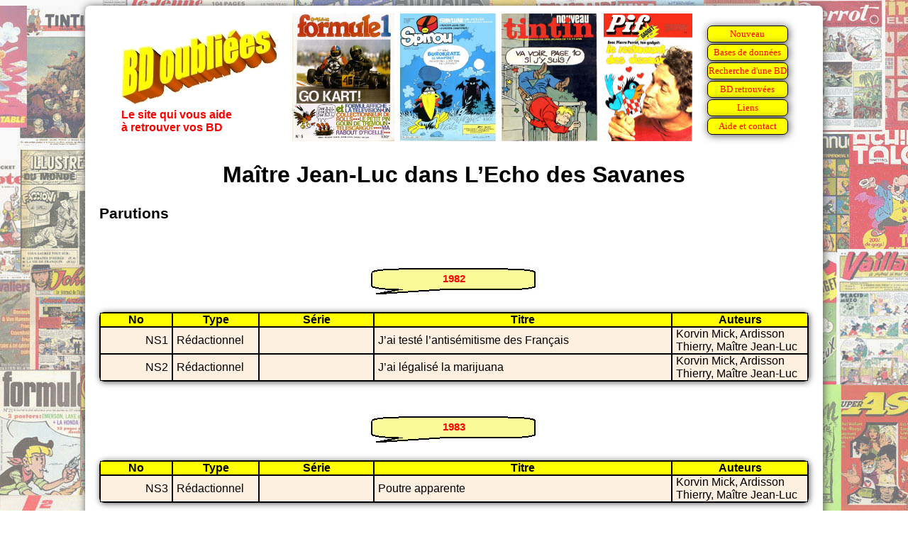

--- FILE ---
content_type: text/html
request_url: https://www.bdoubliees.com/echodessavanes/auteurs4/maitre.htm
body_size: 790
content:
<!DOCTYPE html>
<html>
<head>
<meta http-equiv="Content-Type" content="text/html; charset=windows-1252">
<!-- Global site tag (gtag.js) - Google Analytics -->
<script async src="https://www.googletagmanager.com/gtag/js?id=G-S06BGWPJEC"></script>
<script>
  window.dataLayer = window.dataLayer || [];
  function gtag(){dataLayer.push(arguments);}
  gtag('js', new Date());
  gtag('config', 'G-S06BGWPJEC');
</script>
<meta name="description" content="Bibliographie de Ma&icirc;tre Jean-Luc dans L&#146;Echo des Savanes">
<meta name="keywords" content="BD, bandes dessin&eacute;es, bande dessin&eacute;e, L&#146;Echo des Savanes, Ma&icirc;tre Jean-Luc">
<script language="JavaScript" src="../../procedures.js"></script>
<script src="https://www.google.com/recaptcha/api.js" async defer></script>
<link rel="stylesheet" type="text/css" href="../../bdoubnew.css">
<title>Ma&icirc;tre Jean-Luc dans L&#146;Echo des Savanes</title>
</head>
<body style="background: url(../fond.jpg) fixed;">
<div class="cadrepage">
<script language="JavaScript">entete(1);</script>
<div class="titrepage">Ma&icirc;tre Jean-Luc dans L&#146;Echo des Savanes</div>

<h1>Parutions</h1>

<script language="JavaScript">an(1982);</script>
<table class="desc"><tr><td class="dhead">No</td><td class="dhead">Type</td><td class="dhead">Série</td><td class="dhead">Titre</td><td class="dhead">Auteurs</td></tr>
<tr class="fondm"><td class="td_num">NS1</td><td class="td_categ">Rédactionnel</td><td class="td_serie">&nbsp;</td><td class="td_titre">J&#146;ai test&eacute; l&#146;antis&eacute;mitisme des Fran&ccedil;ais</td><td class="td_auteur">Korvin Mick, Ardisson Thierry, Maître Jean-Luc</td>
<tr class="fondm"><td class="td_num">NS2</td><td class="td_categ">Rédactionnel</td><td class="td_serie">&nbsp;</td><td class="td_titre">J&#146;ai l&eacute;galis&eacute; la marijuana</td><td class="td_auteur">Korvin Mick, Ardisson Thierry, Maître Jean-Luc</td>
</table>

<script language="JavaScript">an(1983);</script>
<table class="desc"><tr><td class="dhead">No</td><td class="dhead">Type</td><td class="dhead">Série</td><td class="dhead">Titre</td><td class="dhead">Auteurs</td></tr>
<tr class="fondm"><td class="td_num">NS3</td><td class="td_categ">Rédactionnel</td><td class="td_serie">&nbsp;</td><td class="td_titre">Poutre apparente</td><td class="td_auteur">Korvin Mick, Ardisson Thierry, Maître Jean-Luc</td>
</table>
<h1>Co-auteurs</h1>
<a href="../auteurs1/ardisson.htm">Ardisson Thierry</a>,
<a href="../auteurs3/korvin.htm">Korvin Mick</a>
<br>
<h2><a href="../../auteurs/ma/maitre.htm">Maître : Liens vers d'autres sites et bibliographie sur BDoubliees.com</a></h2>
<div class="lienretour"><a href="../index.html">Retour Mémoire de L'Echo des Savanes
</a></div>
<script language="JavaScript">baspage(100);</script>
</div>
</body>
</html>


--- FILE ---
content_type: text/html
request_url: https://bdoubliees.com/figures/couvjour/0131.htm
body_size: 170
content:
<!DOCTYPE html><html><head></head><body><center>
<img height="180" src="https://bdoubliees.com/formule1/couvertures/j7905.jpg" alt="Formule 1 05/79 le 31/01/1979" title="Formule 1 05/79 le 31/01/1979">
&nbsp;<img height="180" src="https://bdoubliees.com/journalspirou/couvertures/2181.jpg" alt="Spirou 2181 le 31/01/1980" title="Spirou 2181 le 31/01/1980">
&nbsp;<img height="180" src="https://bdoubliees.com/tintin/couvertures/7801311.jpg" alt="Tintin NT125 le 31/01/1978" title="Tintin NT125 le 31/01/1978">
&nbsp;<img height="180" src="https://bdoubliees.com/vaillantpif/couvertures/v2412.jpg" alt="Vaillant/Pif P412 le 31/01/1977" title="Vaillant/Pif P412 le 31/01/1977">
</center></body></html>


--- FILE ---
content_type: text/html; charset=utf-8
request_url: https://www.google.com/recaptcha/api2/anchor?ar=1&k=6LeGjzQpAAAAAIEm-5lCT1f1Wq1A5y3rm_5VjdYQ&co=aHR0cHM6Ly93d3cuYmRvdWJsaWVlcy5jb206NDQz&hl=en&v=N67nZn4AqZkNcbeMu4prBgzg&size=normal&anchor-ms=20000&execute-ms=30000&cb=ah9mxov26fyf
body_size: 49482
content:
<!DOCTYPE HTML><html dir="ltr" lang="en"><head><meta http-equiv="Content-Type" content="text/html; charset=UTF-8">
<meta http-equiv="X-UA-Compatible" content="IE=edge">
<title>reCAPTCHA</title>
<style type="text/css">
/* cyrillic-ext */
@font-face {
  font-family: 'Roboto';
  font-style: normal;
  font-weight: 400;
  font-stretch: 100%;
  src: url(//fonts.gstatic.com/s/roboto/v48/KFO7CnqEu92Fr1ME7kSn66aGLdTylUAMa3GUBHMdazTgWw.woff2) format('woff2');
  unicode-range: U+0460-052F, U+1C80-1C8A, U+20B4, U+2DE0-2DFF, U+A640-A69F, U+FE2E-FE2F;
}
/* cyrillic */
@font-face {
  font-family: 'Roboto';
  font-style: normal;
  font-weight: 400;
  font-stretch: 100%;
  src: url(//fonts.gstatic.com/s/roboto/v48/KFO7CnqEu92Fr1ME7kSn66aGLdTylUAMa3iUBHMdazTgWw.woff2) format('woff2');
  unicode-range: U+0301, U+0400-045F, U+0490-0491, U+04B0-04B1, U+2116;
}
/* greek-ext */
@font-face {
  font-family: 'Roboto';
  font-style: normal;
  font-weight: 400;
  font-stretch: 100%;
  src: url(//fonts.gstatic.com/s/roboto/v48/KFO7CnqEu92Fr1ME7kSn66aGLdTylUAMa3CUBHMdazTgWw.woff2) format('woff2');
  unicode-range: U+1F00-1FFF;
}
/* greek */
@font-face {
  font-family: 'Roboto';
  font-style: normal;
  font-weight: 400;
  font-stretch: 100%;
  src: url(//fonts.gstatic.com/s/roboto/v48/KFO7CnqEu92Fr1ME7kSn66aGLdTylUAMa3-UBHMdazTgWw.woff2) format('woff2');
  unicode-range: U+0370-0377, U+037A-037F, U+0384-038A, U+038C, U+038E-03A1, U+03A3-03FF;
}
/* math */
@font-face {
  font-family: 'Roboto';
  font-style: normal;
  font-weight: 400;
  font-stretch: 100%;
  src: url(//fonts.gstatic.com/s/roboto/v48/KFO7CnqEu92Fr1ME7kSn66aGLdTylUAMawCUBHMdazTgWw.woff2) format('woff2');
  unicode-range: U+0302-0303, U+0305, U+0307-0308, U+0310, U+0312, U+0315, U+031A, U+0326-0327, U+032C, U+032F-0330, U+0332-0333, U+0338, U+033A, U+0346, U+034D, U+0391-03A1, U+03A3-03A9, U+03B1-03C9, U+03D1, U+03D5-03D6, U+03F0-03F1, U+03F4-03F5, U+2016-2017, U+2034-2038, U+203C, U+2040, U+2043, U+2047, U+2050, U+2057, U+205F, U+2070-2071, U+2074-208E, U+2090-209C, U+20D0-20DC, U+20E1, U+20E5-20EF, U+2100-2112, U+2114-2115, U+2117-2121, U+2123-214F, U+2190, U+2192, U+2194-21AE, U+21B0-21E5, U+21F1-21F2, U+21F4-2211, U+2213-2214, U+2216-22FF, U+2308-230B, U+2310, U+2319, U+231C-2321, U+2336-237A, U+237C, U+2395, U+239B-23B7, U+23D0, U+23DC-23E1, U+2474-2475, U+25AF, U+25B3, U+25B7, U+25BD, U+25C1, U+25CA, U+25CC, U+25FB, U+266D-266F, U+27C0-27FF, U+2900-2AFF, U+2B0E-2B11, U+2B30-2B4C, U+2BFE, U+3030, U+FF5B, U+FF5D, U+1D400-1D7FF, U+1EE00-1EEFF;
}
/* symbols */
@font-face {
  font-family: 'Roboto';
  font-style: normal;
  font-weight: 400;
  font-stretch: 100%;
  src: url(//fonts.gstatic.com/s/roboto/v48/KFO7CnqEu92Fr1ME7kSn66aGLdTylUAMaxKUBHMdazTgWw.woff2) format('woff2');
  unicode-range: U+0001-000C, U+000E-001F, U+007F-009F, U+20DD-20E0, U+20E2-20E4, U+2150-218F, U+2190, U+2192, U+2194-2199, U+21AF, U+21E6-21F0, U+21F3, U+2218-2219, U+2299, U+22C4-22C6, U+2300-243F, U+2440-244A, U+2460-24FF, U+25A0-27BF, U+2800-28FF, U+2921-2922, U+2981, U+29BF, U+29EB, U+2B00-2BFF, U+4DC0-4DFF, U+FFF9-FFFB, U+10140-1018E, U+10190-1019C, U+101A0, U+101D0-101FD, U+102E0-102FB, U+10E60-10E7E, U+1D2C0-1D2D3, U+1D2E0-1D37F, U+1F000-1F0FF, U+1F100-1F1AD, U+1F1E6-1F1FF, U+1F30D-1F30F, U+1F315, U+1F31C, U+1F31E, U+1F320-1F32C, U+1F336, U+1F378, U+1F37D, U+1F382, U+1F393-1F39F, U+1F3A7-1F3A8, U+1F3AC-1F3AF, U+1F3C2, U+1F3C4-1F3C6, U+1F3CA-1F3CE, U+1F3D4-1F3E0, U+1F3ED, U+1F3F1-1F3F3, U+1F3F5-1F3F7, U+1F408, U+1F415, U+1F41F, U+1F426, U+1F43F, U+1F441-1F442, U+1F444, U+1F446-1F449, U+1F44C-1F44E, U+1F453, U+1F46A, U+1F47D, U+1F4A3, U+1F4B0, U+1F4B3, U+1F4B9, U+1F4BB, U+1F4BF, U+1F4C8-1F4CB, U+1F4D6, U+1F4DA, U+1F4DF, U+1F4E3-1F4E6, U+1F4EA-1F4ED, U+1F4F7, U+1F4F9-1F4FB, U+1F4FD-1F4FE, U+1F503, U+1F507-1F50B, U+1F50D, U+1F512-1F513, U+1F53E-1F54A, U+1F54F-1F5FA, U+1F610, U+1F650-1F67F, U+1F687, U+1F68D, U+1F691, U+1F694, U+1F698, U+1F6AD, U+1F6B2, U+1F6B9-1F6BA, U+1F6BC, U+1F6C6-1F6CF, U+1F6D3-1F6D7, U+1F6E0-1F6EA, U+1F6F0-1F6F3, U+1F6F7-1F6FC, U+1F700-1F7FF, U+1F800-1F80B, U+1F810-1F847, U+1F850-1F859, U+1F860-1F887, U+1F890-1F8AD, U+1F8B0-1F8BB, U+1F8C0-1F8C1, U+1F900-1F90B, U+1F93B, U+1F946, U+1F984, U+1F996, U+1F9E9, U+1FA00-1FA6F, U+1FA70-1FA7C, U+1FA80-1FA89, U+1FA8F-1FAC6, U+1FACE-1FADC, U+1FADF-1FAE9, U+1FAF0-1FAF8, U+1FB00-1FBFF;
}
/* vietnamese */
@font-face {
  font-family: 'Roboto';
  font-style: normal;
  font-weight: 400;
  font-stretch: 100%;
  src: url(//fonts.gstatic.com/s/roboto/v48/KFO7CnqEu92Fr1ME7kSn66aGLdTylUAMa3OUBHMdazTgWw.woff2) format('woff2');
  unicode-range: U+0102-0103, U+0110-0111, U+0128-0129, U+0168-0169, U+01A0-01A1, U+01AF-01B0, U+0300-0301, U+0303-0304, U+0308-0309, U+0323, U+0329, U+1EA0-1EF9, U+20AB;
}
/* latin-ext */
@font-face {
  font-family: 'Roboto';
  font-style: normal;
  font-weight: 400;
  font-stretch: 100%;
  src: url(//fonts.gstatic.com/s/roboto/v48/KFO7CnqEu92Fr1ME7kSn66aGLdTylUAMa3KUBHMdazTgWw.woff2) format('woff2');
  unicode-range: U+0100-02BA, U+02BD-02C5, U+02C7-02CC, U+02CE-02D7, U+02DD-02FF, U+0304, U+0308, U+0329, U+1D00-1DBF, U+1E00-1E9F, U+1EF2-1EFF, U+2020, U+20A0-20AB, U+20AD-20C0, U+2113, U+2C60-2C7F, U+A720-A7FF;
}
/* latin */
@font-face {
  font-family: 'Roboto';
  font-style: normal;
  font-weight: 400;
  font-stretch: 100%;
  src: url(//fonts.gstatic.com/s/roboto/v48/KFO7CnqEu92Fr1ME7kSn66aGLdTylUAMa3yUBHMdazQ.woff2) format('woff2');
  unicode-range: U+0000-00FF, U+0131, U+0152-0153, U+02BB-02BC, U+02C6, U+02DA, U+02DC, U+0304, U+0308, U+0329, U+2000-206F, U+20AC, U+2122, U+2191, U+2193, U+2212, U+2215, U+FEFF, U+FFFD;
}
/* cyrillic-ext */
@font-face {
  font-family: 'Roboto';
  font-style: normal;
  font-weight: 500;
  font-stretch: 100%;
  src: url(//fonts.gstatic.com/s/roboto/v48/KFO7CnqEu92Fr1ME7kSn66aGLdTylUAMa3GUBHMdazTgWw.woff2) format('woff2');
  unicode-range: U+0460-052F, U+1C80-1C8A, U+20B4, U+2DE0-2DFF, U+A640-A69F, U+FE2E-FE2F;
}
/* cyrillic */
@font-face {
  font-family: 'Roboto';
  font-style: normal;
  font-weight: 500;
  font-stretch: 100%;
  src: url(//fonts.gstatic.com/s/roboto/v48/KFO7CnqEu92Fr1ME7kSn66aGLdTylUAMa3iUBHMdazTgWw.woff2) format('woff2');
  unicode-range: U+0301, U+0400-045F, U+0490-0491, U+04B0-04B1, U+2116;
}
/* greek-ext */
@font-face {
  font-family: 'Roboto';
  font-style: normal;
  font-weight: 500;
  font-stretch: 100%;
  src: url(//fonts.gstatic.com/s/roboto/v48/KFO7CnqEu92Fr1ME7kSn66aGLdTylUAMa3CUBHMdazTgWw.woff2) format('woff2');
  unicode-range: U+1F00-1FFF;
}
/* greek */
@font-face {
  font-family: 'Roboto';
  font-style: normal;
  font-weight: 500;
  font-stretch: 100%;
  src: url(//fonts.gstatic.com/s/roboto/v48/KFO7CnqEu92Fr1ME7kSn66aGLdTylUAMa3-UBHMdazTgWw.woff2) format('woff2');
  unicode-range: U+0370-0377, U+037A-037F, U+0384-038A, U+038C, U+038E-03A1, U+03A3-03FF;
}
/* math */
@font-face {
  font-family: 'Roboto';
  font-style: normal;
  font-weight: 500;
  font-stretch: 100%;
  src: url(//fonts.gstatic.com/s/roboto/v48/KFO7CnqEu92Fr1ME7kSn66aGLdTylUAMawCUBHMdazTgWw.woff2) format('woff2');
  unicode-range: U+0302-0303, U+0305, U+0307-0308, U+0310, U+0312, U+0315, U+031A, U+0326-0327, U+032C, U+032F-0330, U+0332-0333, U+0338, U+033A, U+0346, U+034D, U+0391-03A1, U+03A3-03A9, U+03B1-03C9, U+03D1, U+03D5-03D6, U+03F0-03F1, U+03F4-03F5, U+2016-2017, U+2034-2038, U+203C, U+2040, U+2043, U+2047, U+2050, U+2057, U+205F, U+2070-2071, U+2074-208E, U+2090-209C, U+20D0-20DC, U+20E1, U+20E5-20EF, U+2100-2112, U+2114-2115, U+2117-2121, U+2123-214F, U+2190, U+2192, U+2194-21AE, U+21B0-21E5, U+21F1-21F2, U+21F4-2211, U+2213-2214, U+2216-22FF, U+2308-230B, U+2310, U+2319, U+231C-2321, U+2336-237A, U+237C, U+2395, U+239B-23B7, U+23D0, U+23DC-23E1, U+2474-2475, U+25AF, U+25B3, U+25B7, U+25BD, U+25C1, U+25CA, U+25CC, U+25FB, U+266D-266F, U+27C0-27FF, U+2900-2AFF, U+2B0E-2B11, U+2B30-2B4C, U+2BFE, U+3030, U+FF5B, U+FF5D, U+1D400-1D7FF, U+1EE00-1EEFF;
}
/* symbols */
@font-face {
  font-family: 'Roboto';
  font-style: normal;
  font-weight: 500;
  font-stretch: 100%;
  src: url(//fonts.gstatic.com/s/roboto/v48/KFO7CnqEu92Fr1ME7kSn66aGLdTylUAMaxKUBHMdazTgWw.woff2) format('woff2');
  unicode-range: U+0001-000C, U+000E-001F, U+007F-009F, U+20DD-20E0, U+20E2-20E4, U+2150-218F, U+2190, U+2192, U+2194-2199, U+21AF, U+21E6-21F0, U+21F3, U+2218-2219, U+2299, U+22C4-22C6, U+2300-243F, U+2440-244A, U+2460-24FF, U+25A0-27BF, U+2800-28FF, U+2921-2922, U+2981, U+29BF, U+29EB, U+2B00-2BFF, U+4DC0-4DFF, U+FFF9-FFFB, U+10140-1018E, U+10190-1019C, U+101A0, U+101D0-101FD, U+102E0-102FB, U+10E60-10E7E, U+1D2C0-1D2D3, U+1D2E0-1D37F, U+1F000-1F0FF, U+1F100-1F1AD, U+1F1E6-1F1FF, U+1F30D-1F30F, U+1F315, U+1F31C, U+1F31E, U+1F320-1F32C, U+1F336, U+1F378, U+1F37D, U+1F382, U+1F393-1F39F, U+1F3A7-1F3A8, U+1F3AC-1F3AF, U+1F3C2, U+1F3C4-1F3C6, U+1F3CA-1F3CE, U+1F3D4-1F3E0, U+1F3ED, U+1F3F1-1F3F3, U+1F3F5-1F3F7, U+1F408, U+1F415, U+1F41F, U+1F426, U+1F43F, U+1F441-1F442, U+1F444, U+1F446-1F449, U+1F44C-1F44E, U+1F453, U+1F46A, U+1F47D, U+1F4A3, U+1F4B0, U+1F4B3, U+1F4B9, U+1F4BB, U+1F4BF, U+1F4C8-1F4CB, U+1F4D6, U+1F4DA, U+1F4DF, U+1F4E3-1F4E6, U+1F4EA-1F4ED, U+1F4F7, U+1F4F9-1F4FB, U+1F4FD-1F4FE, U+1F503, U+1F507-1F50B, U+1F50D, U+1F512-1F513, U+1F53E-1F54A, U+1F54F-1F5FA, U+1F610, U+1F650-1F67F, U+1F687, U+1F68D, U+1F691, U+1F694, U+1F698, U+1F6AD, U+1F6B2, U+1F6B9-1F6BA, U+1F6BC, U+1F6C6-1F6CF, U+1F6D3-1F6D7, U+1F6E0-1F6EA, U+1F6F0-1F6F3, U+1F6F7-1F6FC, U+1F700-1F7FF, U+1F800-1F80B, U+1F810-1F847, U+1F850-1F859, U+1F860-1F887, U+1F890-1F8AD, U+1F8B0-1F8BB, U+1F8C0-1F8C1, U+1F900-1F90B, U+1F93B, U+1F946, U+1F984, U+1F996, U+1F9E9, U+1FA00-1FA6F, U+1FA70-1FA7C, U+1FA80-1FA89, U+1FA8F-1FAC6, U+1FACE-1FADC, U+1FADF-1FAE9, U+1FAF0-1FAF8, U+1FB00-1FBFF;
}
/* vietnamese */
@font-face {
  font-family: 'Roboto';
  font-style: normal;
  font-weight: 500;
  font-stretch: 100%;
  src: url(//fonts.gstatic.com/s/roboto/v48/KFO7CnqEu92Fr1ME7kSn66aGLdTylUAMa3OUBHMdazTgWw.woff2) format('woff2');
  unicode-range: U+0102-0103, U+0110-0111, U+0128-0129, U+0168-0169, U+01A0-01A1, U+01AF-01B0, U+0300-0301, U+0303-0304, U+0308-0309, U+0323, U+0329, U+1EA0-1EF9, U+20AB;
}
/* latin-ext */
@font-face {
  font-family: 'Roboto';
  font-style: normal;
  font-weight: 500;
  font-stretch: 100%;
  src: url(//fonts.gstatic.com/s/roboto/v48/KFO7CnqEu92Fr1ME7kSn66aGLdTylUAMa3KUBHMdazTgWw.woff2) format('woff2');
  unicode-range: U+0100-02BA, U+02BD-02C5, U+02C7-02CC, U+02CE-02D7, U+02DD-02FF, U+0304, U+0308, U+0329, U+1D00-1DBF, U+1E00-1E9F, U+1EF2-1EFF, U+2020, U+20A0-20AB, U+20AD-20C0, U+2113, U+2C60-2C7F, U+A720-A7FF;
}
/* latin */
@font-face {
  font-family: 'Roboto';
  font-style: normal;
  font-weight: 500;
  font-stretch: 100%;
  src: url(//fonts.gstatic.com/s/roboto/v48/KFO7CnqEu92Fr1ME7kSn66aGLdTylUAMa3yUBHMdazQ.woff2) format('woff2');
  unicode-range: U+0000-00FF, U+0131, U+0152-0153, U+02BB-02BC, U+02C6, U+02DA, U+02DC, U+0304, U+0308, U+0329, U+2000-206F, U+20AC, U+2122, U+2191, U+2193, U+2212, U+2215, U+FEFF, U+FFFD;
}
/* cyrillic-ext */
@font-face {
  font-family: 'Roboto';
  font-style: normal;
  font-weight: 900;
  font-stretch: 100%;
  src: url(//fonts.gstatic.com/s/roboto/v48/KFO7CnqEu92Fr1ME7kSn66aGLdTylUAMa3GUBHMdazTgWw.woff2) format('woff2');
  unicode-range: U+0460-052F, U+1C80-1C8A, U+20B4, U+2DE0-2DFF, U+A640-A69F, U+FE2E-FE2F;
}
/* cyrillic */
@font-face {
  font-family: 'Roboto';
  font-style: normal;
  font-weight: 900;
  font-stretch: 100%;
  src: url(//fonts.gstatic.com/s/roboto/v48/KFO7CnqEu92Fr1ME7kSn66aGLdTylUAMa3iUBHMdazTgWw.woff2) format('woff2');
  unicode-range: U+0301, U+0400-045F, U+0490-0491, U+04B0-04B1, U+2116;
}
/* greek-ext */
@font-face {
  font-family: 'Roboto';
  font-style: normal;
  font-weight: 900;
  font-stretch: 100%;
  src: url(//fonts.gstatic.com/s/roboto/v48/KFO7CnqEu92Fr1ME7kSn66aGLdTylUAMa3CUBHMdazTgWw.woff2) format('woff2');
  unicode-range: U+1F00-1FFF;
}
/* greek */
@font-face {
  font-family: 'Roboto';
  font-style: normal;
  font-weight: 900;
  font-stretch: 100%;
  src: url(//fonts.gstatic.com/s/roboto/v48/KFO7CnqEu92Fr1ME7kSn66aGLdTylUAMa3-UBHMdazTgWw.woff2) format('woff2');
  unicode-range: U+0370-0377, U+037A-037F, U+0384-038A, U+038C, U+038E-03A1, U+03A3-03FF;
}
/* math */
@font-face {
  font-family: 'Roboto';
  font-style: normal;
  font-weight: 900;
  font-stretch: 100%;
  src: url(//fonts.gstatic.com/s/roboto/v48/KFO7CnqEu92Fr1ME7kSn66aGLdTylUAMawCUBHMdazTgWw.woff2) format('woff2');
  unicode-range: U+0302-0303, U+0305, U+0307-0308, U+0310, U+0312, U+0315, U+031A, U+0326-0327, U+032C, U+032F-0330, U+0332-0333, U+0338, U+033A, U+0346, U+034D, U+0391-03A1, U+03A3-03A9, U+03B1-03C9, U+03D1, U+03D5-03D6, U+03F0-03F1, U+03F4-03F5, U+2016-2017, U+2034-2038, U+203C, U+2040, U+2043, U+2047, U+2050, U+2057, U+205F, U+2070-2071, U+2074-208E, U+2090-209C, U+20D0-20DC, U+20E1, U+20E5-20EF, U+2100-2112, U+2114-2115, U+2117-2121, U+2123-214F, U+2190, U+2192, U+2194-21AE, U+21B0-21E5, U+21F1-21F2, U+21F4-2211, U+2213-2214, U+2216-22FF, U+2308-230B, U+2310, U+2319, U+231C-2321, U+2336-237A, U+237C, U+2395, U+239B-23B7, U+23D0, U+23DC-23E1, U+2474-2475, U+25AF, U+25B3, U+25B7, U+25BD, U+25C1, U+25CA, U+25CC, U+25FB, U+266D-266F, U+27C0-27FF, U+2900-2AFF, U+2B0E-2B11, U+2B30-2B4C, U+2BFE, U+3030, U+FF5B, U+FF5D, U+1D400-1D7FF, U+1EE00-1EEFF;
}
/* symbols */
@font-face {
  font-family: 'Roboto';
  font-style: normal;
  font-weight: 900;
  font-stretch: 100%;
  src: url(//fonts.gstatic.com/s/roboto/v48/KFO7CnqEu92Fr1ME7kSn66aGLdTylUAMaxKUBHMdazTgWw.woff2) format('woff2');
  unicode-range: U+0001-000C, U+000E-001F, U+007F-009F, U+20DD-20E0, U+20E2-20E4, U+2150-218F, U+2190, U+2192, U+2194-2199, U+21AF, U+21E6-21F0, U+21F3, U+2218-2219, U+2299, U+22C4-22C6, U+2300-243F, U+2440-244A, U+2460-24FF, U+25A0-27BF, U+2800-28FF, U+2921-2922, U+2981, U+29BF, U+29EB, U+2B00-2BFF, U+4DC0-4DFF, U+FFF9-FFFB, U+10140-1018E, U+10190-1019C, U+101A0, U+101D0-101FD, U+102E0-102FB, U+10E60-10E7E, U+1D2C0-1D2D3, U+1D2E0-1D37F, U+1F000-1F0FF, U+1F100-1F1AD, U+1F1E6-1F1FF, U+1F30D-1F30F, U+1F315, U+1F31C, U+1F31E, U+1F320-1F32C, U+1F336, U+1F378, U+1F37D, U+1F382, U+1F393-1F39F, U+1F3A7-1F3A8, U+1F3AC-1F3AF, U+1F3C2, U+1F3C4-1F3C6, U+1F3CA-1F3CE, U+1F3D4-1F3E0, U+1F3ED, U+1F3F1-1F3F3, U+1F3F5-1F3F7, U+1F408, U+1F415, U+1F41F, U+1F426, U+1F43F, U+1F441-1F442, U+1F444, U+1F446-1F449, U+1F44C-1F44E, U+1F453, U+1F46A, U+1F47D, U+1F4A3, U+1F4B0, U+1F4B3, U+1F4B9, U+1F4BB, U+1F4BF, U+1F4C8-1F4CB, U+1F4D6, U+1F4DA, U+1F4DF, U+1F4E3-1F4E6, U+1F4EA-1F4ED, U+1F4F7, U+1F4F9-1F4FB, U+1F4FD-1F4FE, U+1F503, U+1F507-1F50B, U+1F50D, U+1F512-1F513, U+1F53E-1F54A, U+1F54F-1F5FA, U+1F610, U+1F650-1F67F, U+1F687, U+1F68D, U+1F691, U+1F694, U+1F698, U+1F6AD, U+1F6B2, U+1F6B9-1F6BA, U+1F6BC, U+1F6C6-1F6CF, U+1F6D3-1F6D7, U+1F6E0-1F6EA, U+1F6F0-1F6F3, U+1F6F7-1F6FC, U+1F700-1F7FF, U+1F800-1F80B, U+1F810-1F847, U+1F850-1F859, U+1F860-1F887, U+1F890-1F8AD, U+1F8B0-1F8BB, U+1F8C0-1F8C1, U+1F900-1F90B, U+1F93B, U+1F946, U+1F984, U+1F996, U+1F9E9, U+1FA00-1FA6F, U+1FA70-1FA7C, U+1FA80-1FA89, U+1FA8F-1FAC6, U+1FACE-1FADC, U+1FADF-1FAE9, U+1FAF0-1FAF8, U+1FB00-1FBFF;
}
/* vietnamese */
@font-face {
  font-family: 'Roboto';
  font-style: normal;
  font-weight: 900;
  font-stretch: 100%;
  src: url(//fonts.gstatic.com/s/roboto/v48/KFO7CnqEu92Fr1ME7kSn66aGLdTylUAMa3OUBHMdazTgWw.woff2) format('woff2');
  unicode-range: U+0102-0103, U+0110-0111, U+0128-0129, U+0168-0169, U+01A0-01A1, U+01AF-01B0, U+0300-0301, U+0303-0304, U+0308-0309, U+0323, U+0329, U+1EA0-1EF9, U+20AB;
}
/* latin-ext */
@font-face {
  font-family: 'Roboto';
  font-style: normal;
  font-weight: 900;
  font-stretch: 100%;
  src: url(//fonts.gstatic.com/s/roboto/v48/KFO7CnqEu92Fr1ME7kSn66aGLdTylUAMa3KUBHMdazTgWw.woff2) format('woff2');
  unicode-range: U+0100-02BA, U+02BD-02C5, U+02C7-02CC, U+02CE-02D7, U+02DD-02FF, U+0304, U+0308, U+0329, U+1D00-1DBF, U+1E00-1E9F, U+1EF2-1EFF, U+2020, U+20A0-20AB, U+20AD-20C0, U+2113, U+2C60-2C7F, U+A720-A7FF;
}
/* latin */
@font-face {
  font-family: 'Roboto';
  font-style: normal;
  font-weight: 900;
  font-stretch: 100%;
  src: url(//fonts.gstatic.com/s/roboto/v48/KFO7CnqEu92Fr1ME7kSn66aGLdTylUAMa3yUBHMdazQ.woff2) format('woff2');
  unicode-range: U+0000-00FF, U+0131, U+0152-0153, U+02BB-02BC, U+02C6, U+02DA, U+02DC, U+0304, U+0308, U+0329, U+2000-206F, U+20AC, U+2122, U+2191, U+2193, U+2212, U+2215, U+FEFF, U+FFFD;
}

</style>
<link rel="stylesheet" type="text/css" href="https://www.gstatic.com/recaptcha/releases/N67nZn4AqZkNcbeMu4prBgzg/styles__ltr.css">
<script nonce="9RBEyX6HgbirBpV36xZSig" type="text/javascript">window['__recaptcha_api'] = 'https://www.google.com/recaptcha/api2/';</script>
<script type="text/javascript" src="https://www.gstatic.com/recaptcha/releases/N67nZn4AqZkNcbeMu4prBgzg/recaptcha__en.js" nonce="9RBEyX6HgbirBpV36xZSig">
      
    </script></head>
<body><div id="rc-anchor-alert" class="rc-anchor-alert"></div>
<input type="hidden" id="recaptcha-token" value="[base64]">
<script type="text/javascript" nonce="9RBEyX6HgbirBpV36xZSig">
      recaptcha.anchor.Main.init("[\x22ainput\x22,[\x22bgdata\x22,\x22\x22,\[base64]/[base64]/[base64]/[base64]/[base64]/UltsKytdPUU6KEU8MjA0OD9SW2wrK109RT4+NnwxOTI6KChFJjY0NTEyKT09NTUyOTYmJk0rMTxjLmxlbmd0aCYmKGMuY2hhckNvZGVBdChNKzEpJjY0NTEyKT09NTYzMjA/[base64]/[base64]/[base64]/[base64]/[base64]/[base64]/[base64]\x22,\[base64]\x22,\x22wogIGsKidMKPX1Akw4PCl8K1acOlazQhasOwacORwpLCozchYhZiw6hkwpfCgcK0w7M5AsOnCsOHw6I8w6TCjsOcwpRudMOZcsOrH3zCrcKrw6wUw4FXKmhaSsKhwq43w7Y1wpcoZ8KxwpkiwrNbP8O/[base64]/BsOMwq3Cn8O0wqYsw6FBbGbDr8KNMwxuwoDCscOzwpnDpMKkwq1JwqHDp8OiwqIHw5nCtsOxwrfCjMOtbhk+STXDi8K0DcKMdBHDuBs7OmPCtwtXw43CrCHCg8OIwoIrwpsbZkhqV8K7w54NAUVawo7Cpi4rw5jDqcOJeh9Zwro3w5vDksOIFsOFw6vDim82w6/[base64]/Cqz4RTMKpw5TDuHt7BsO7S1AqN8ONLgsyw4zCk8KxNjvDm8OWwqnDihAGwrXDiMOzw6Isw5jDp8OTNsORDi1VwoLCqy/Du00qwqHCoAF8wprDmMKwaVo8HMO0KCRzaXjDl8KLYcKKwoPDusOlemw9wp9tMcKeSMOaA8OPGcOuG8OZwrzDuMOWHGfCgikww5zCucKYRMKZw45Nw6jDvMO3Hy12QsOtw7HCq8OTbzAuXsOQwp9nwrDDi3TCmsOqwpNdS8KHa8O+A8Krwo/ClsOlUk9Qw5Q8w507woXCgHPCpsKbHsObw7XDiyonwoV9wo1QwoNCwrLDq2bDv3rCgGVPw6zCnsOLwpnDmWvCkMOlw7XDgmvCjRLChCfDksOLeWLDnhLDmsOUwo/ClcKFCsK1S8KYJMODEcO/[base64]/[base64]/[base64]/Do8OuAWzCpFJmOsKFTyF+J8KYw5/[base64]/CsmbDiB8VfDLCo3UsfsKIGcKSP8OAWsO6G8O2blzDlsKNE8OVw7vDvcKSKMKJw7lEO1/CllnDtAvCo8Ovw45RAW/CkhvCk3BIwr5jwrNDw6NXRntwwpwXDcO5w7xxwokvPXHCn8Omw7HDrcOAwo43TTnDsiQdCsOoacOXw5shwqXChsOjGcOnw7/DtUjDtz/CsmjCkWzDlsKgIVXDozhFEHvChsOpwo7DocKRwqTChsOQw5/DtURfWBgSwpDCrhkza1YiZ2hzeMKLwrfCj0RXwr3DpxU0wqlzd8K7JsOZwpPCusOBYA/DgsKXL1xHwpzDqcOhAgETw5onQMOawrXCqsOJwpw1w4skw7DCmsKZA8ObJWc7IMOqwqQqwqnCt8K7SsO/wrjDs07DhcKYU8K+ZcK0w65vw7fDoBpawpXDvMOiw5nDsF/CgMKjSsKkBkdmFh81JDlNw4tefcKsPcOWw4/Du8OKw4/DhnTDi8KVDG/Dv1vCuMOZwpZpFT85woJ0w4Mfw5zCv8OOwp7Dk8K6YsOUL0gUw5QgwoVQwqY/[base64]/w6fCjMK3w6F/B0PCo8O5w499XcOCelXDksO5DR3CvQwrbMO/G2XCqRMXHcOKO8ONRcKWd1MSXkMYw4bDn3ISwoofBsO3w4rCj8ONw41aw5RBwq3Cu8KHBsKYw4xnRBjDucOrMMOTw4gJw74rwpXDjsOywplIwo3Dt8KFw4tXw6XDn8KQwrvCjMKFw5VTcl/[base64]/wq03w4sddAjCocOCwr4Nwr99EkYMw6gCCsOIw6PCjTJZOcKTbsKQLcOlwr/DlsOqDMOiIsK3wpbCoi3DqFnCsDHCtMKfwpXCqMK6YkXDm3VbWcOLwoHCq3J6XgVLa3tCcsO6wooMcB4ZH0lsw4ATw40NwrJVAsKiw78sHcOJwowAwp7DgMO/RlIBJxfDvBxewr3ClMKkL0ImwpJzasOsw6jCuFbDvz13w5FUHcKkHsK2fnHDuyHDtMK4wpnDg8OCIRd7VS1uw5RBwrw+wrTDuMKGF2jCq8Oewq9kND1jw55rw67Co8OVw7cZMsOtw4jDuj3DgQpFKsOEwrN/HcKOaEnDjMKmwqB9wrvCvsKEWQLDtsKSwoEiw6EHw4DCum0JOsKWNWg0XkbCs8OuGTcLw4PDisOAC8KUw5/ClTUUC8KbYMKcw5zCkUkLVljCuSRTSsKgE8O0w4VuJVrCoMK6Di9NTxtfbhdpMMOLE03DnivDtG0jwrLDiHMjw7tHw77CuWXCjnRlUGbCv8OSZDrClnETw4/ChiXCi8ONQcOhKAp/w5DCjWfClHR0wrvCisO+LsOOKsONwqnDr8OuJG5CLlvCssOpAxbDssKeE8KcdMKVUjrDvFBmworDpyHChGrDhTscwoXDhsKawpPDn1tXTsKBw48gLSI9wq5/[base64]/TmlCTMKiZH/CgsK7XjzCqcO6w7Z/cW9jOsKRO8K1JEpvPULCg3jConpNw5zDqMKsw7AbURPDmGZAH8OKw4zClxrDvGHCvsOXLcKqwo5bQ8KLE0QIw7lPMcKYIiNLwpvDh0YIZV5gw7nDjXYAwqdmw4EeZk8vCsKvw71Gw7VvU8K2w6A0HsKoKMKsGy/DqMO6RwNfw6bChcK8dQAbFgvDt8O1w4RYCDBkw7w7woDDu8KJZsOQw6UJw4vDqR3Dr8KTwpvDq8ORScOYUsOTwp3DmcK/[base64]/CpkEvwrZzw6hCLsOzwrhjT0zCqhUHdmYRE8KJwrXDtgJMFgcaw7HCqcOTDsO2wr/Cvl3Di3jDt8O5wpQLGi1dw7F7EsOkDMOPw7LDtnMcRMKZwr9nbsOewq/DjA3DhSvCh0YiVsOzw6sSwr9FwppdaVnCksOAemUzO8KAS24EwoshMC3Cq8KCwr8FacOnwpIXwq/[base64]/DjcOYED7DinbDu1/[base64]/DnMK/SGjCkMKhwqxZQMK3w4XDl8OQD1knbT/[base64]/DhH5dwojDu8KAwql3woJrecO9wobDgMKvL2JQWGnCkCI3wr8RwoUHEMKTw5DDssO3w70dw7ELUT4CdEfCl8KVAh/[base64]/wovCmcODwpHCpsKtYgUQw43Cm8OSw55iWiTCgMOhwr8+UsKTSQVeDsK7OQBKw5t7F8OWCnEPX8Ocw4ZDFcKyGDHCrSgyw5tRwqfCiMOxw4jCiVnCo8K1BcOiwqXCq8K8JTPDosKFw5vCjjnDqyY4w5jDhVwxw6NOcG/Cl8KywrPDuWLCgkXCncKswoNtwqU6w6Afw7cIwoTChAI0IcKWMcO3wrvDoQdfw4wiwpgbdsK+wpbDjRnCscKmMcO9U8KPwqvDknDDiSpJw4/Cv8OywoJcwq90w7/[base64]/DgGRFw5rCkA5re8KINi3ClcOiwpsmwoNmw40qw6zDhsKMwqPDo0bCkUB5w5NtYcOaUUTDocO4PcOGAxfDnCs3w5/[base64]/Dj1LDtsKjYMKTVkFrwoFiICTCvsKTwr42YsK1M8Khw4nDtQDCpk7DpzRGTMK0DMKSw4fDjkDCl2BFUTrDqDIew6UJw5Vnw6bDqkDDt8OCCRzCiMOTwpdqNcKZwo7DoEjCjsKew6YLw6d4d8K/JMOAEcKAecKrMMKjcW7CknHCmMOTw43DjAzCihE3w6gJFWzDj8Kzw5LDkcOmPEvDsELDp8KKw4jCnmkySsOvw45Xw7XCgirCs8KEw7oNwrUcKFTDowMKaRHDvMOySMO8RMKswrDDrzEoYsOewoYww67Crn4lZMOKwr4gwpXDrMK9w6kDwqYWIhRyw4UzER/Cv8K9w5I2w6nDvi54wpAZCQ8RX1rCgk5hwrbDmcKPa8KKCMOmThjCisKzw6zCqsKGw6VZw4JnYDnCnRDDp055woPDrD0DL0HDm2ZIDTMzw6zDk8KVw6NVw6PCjsK8UcOjRcK4PMORZmxWwp3CgjPCtE/CpzTCvn3DusKmPMOrASwTGhJ/CMOhwpAcw6ZJAMKXwrXDsTEGPTNTw43CtUxSX27CjnNmw7bDmEMCPMK2csKRwpHDr2Rwwqhuw6TCt8Ksw5/Cgzocwo9Mw6c/wpbDvypxw7cVIQ5SwrA+OMKXw77Cr3cdw6d4DMOZwpDDgsOLwqnCvjdsQyURSSrCkMOiRDnDszpdf8OnLcOHwosyw4bDn8O5HlxbRsKbX8OrRsOhwpUVwrHDucK6B8K5NMKgw4lHdgFBwoQIwrh0excXPE/CrsK8R3PDl8KewrHCgw7DnsKPworDrjE1ERsPw6HDosOvNU0Dw75iaR9/AATCgCQawqHClMOCAHoxdFcsw6vDvivCqBTCncKFw5DDvx8XwoFtw58QCsOtw5LDhUxnwqIYXGZ8w74FLsOnBB7Dpx4iw4wRw6bDjgpqL0xrwpoZUsOfHHRbPcKWRsOvAWNXw4PDlsK9woxvA2XCk2fCikbDtGYaERDCq2rCjsK9fsO5wq44eQA/[base64]/Dp13DiG/DrjHClngrKUlye8ORwqTDgj9kSsO3w7xXwoLDsMOcwrJqw6BaPcO8YsKwYQfCl8Kdw5RyF8ORw5hUwrfCqBPDhMOTCS3CsVIIYwHCocOqQsKIw4cUwoXDssOdw43Dh8KTHcOfwrt7w7HCvmnClsOKwpfDjcKnwqx3wqprZ30RwoEoKMOzK8O/wqsQw73Cv8ORwrweODLCjcO2w6vCqDjDlcKMNcO2w43DosOew4vDosKpw5zDnBpBOVsWH8OwYwbDmzHCnHU0WkIdQ8OZwp/DssKzf8K+w5oaIcK4JMKIwpAqw5EPbsOLw6lRwp3CvwERBU4dwr/Cti/DhMKqOUbCgcKvwrkUwpjCpxjDiB0+w4wRXsKUwqV+w40wKmPCssKFw7UPwprDsjvCiFJVAkLDgsOMdDQwwox5wpx0SGfDpSnDq8OKw6YIw4jCnEklw4B1wooHJiTCh8OfwoRbwqVNwpAJw7Rlw7o9wq5eU1wZw4XCiV7DhMKbwpPCvUJ/IcO1w7HCgcKHbFxJSG/[base64]/CmyzDnsKxRxhJw67Cp8OYw4MEwpbDsW7CqmLCjH7Dnlh0fjbCosO3w5RdN8OeNCZKwq4xw58Lwo7DjCMyGMOdw6fDisKewprDhsKKZcOvLcKeXMOYY8K+RcKiw7XCgMKyRsK2fzBJwrfCjcOiKMK1WsKmdRXDk07CncOKwr/Dp8OWEiF/w5fDtsO+wod3w6TCjMO6wqzDr8KyPnvDomDChk/DlXfCg8KtMW7DvTEjfcOAwoA9I8OGWcOxw6hBwpDDpWLCiSsXw4zDnMOcw4NYBcK+FzdDI8KTEHTChhDDuMOFUHgIUcKTZgZdwrpzZDLChX8tbXjDoMKTw7E3W1HDvkzCrXfCuTE1w7AIw5LDksOYwq/CjMKDw4XDp2HDmMKoW3bCh8OwesK3wqwlDsKpd8O8w5Nxw5ElLEXDswTDjEgGbsKDW33ChwnCuHgFcBFJw6Iew5Bzwp0Iw43DpWrDkMKgw4UxY8KrCR7Ckikrwq7DiMOGcGVIc8OSPcOGZEzDr8KPMA5/[base64]/NMOKwq4jRMKiw73DtsKww6R8N0kUwpLCssOqJAhQYi7CjRgrdMOfNcKoKURfw4bDghvDn8KIK8O0RsKXZcOTbMK8ccO2wqF1wo5hZDzDnhg/FHbDlDfDjgMIwqkeMzUpdRMFZSfCt8OOSMOzGMOHw5TDnhrCvyrDnMKAwoDDi1xRw4nCp8OLw6sZAMKIMMK8wqzDugLDsyvDihxSV8KSYE/DhCFxBcOvw6gcw6x9SsK1fW8Iw5TCmWVWYQEFw6zDiMKZe2vCuMOXworDt8OFw5EBJ396w5bCgMKfw4NEH8KQwr3DocK0d8O4w6nCkcKJw7fDr3o+K8Klwq5ew7gMI8KlwonDh8K+PzTCusKTUzjCs8KmATDCp8KhwqvCqEbDixXCqMKWwoBFw6bCvsOzKHzDii/[base64]/DsKCdQNSGcKiw4RYNDQgwrHCrj/CiDFPw5PDlm/DiEvCnmNTw7o3wozDsWZzBnnDiHHCucKTw7Ulw59dH8KSw6TDlH/DscO/wqp1w7LDocOKw4DCngTDsMKLw7M0acOxYA/[base64]/w5Nlw7p9WMKqd8KjJUfCtsObOsK4ZAZHc8OQwq4Lw6JaFMOjfloSwprClmovB8KuKmPDlVDDhcK6w7bClFpEYsKGOsKhDSHDvMOmYwvChMODX0rCjsONSX/Du8OcJQTCqgLDmBnCvCjDkHfDiTQhwqPCtMOySsKkw5gcwotgwr3CocKOFEt2Lil8wqDDhMKGw7UmwqPCkVnCtCkDOULCosK9UA3DuMKOWWfDu8KdYU7DkS/DrcO+CiLCjB3DgcKVwrxdWsO8PVdWw5lMwqTCgMKzw6x3KQE7w5XDisOdfsOLwpTCj8Otw4B3wq43DhpaOyzDgcKjVmTDqsO1wrPCq0nCiSjCoMKRA8KAw65WwrHCinl2Plklw7PCsFbCnMKqw7zDk3kjwq9fw5EAa8OUwqTDmcOwLcK/wrhQw7slw54lA2skHEnCsm3Dm2/DqcO6Q8KpDxEiw4pFDsO9byVTw5vDs8K5aTHCosOSCDlOW8KcVsKEDW7Dqicww6dzFFDCmQpKOWHCv8K6OMODw5nDunt2w4YOw70uwr/CoxMjwp7DlsOLw6N4w4TDg8OPw6oIeMOEw5vDoWAgP8KMMsK5XCYNwqMBXWDCisOlUsK3w5FIY8KnByTDv2zCjcOlwpfCtcKew6RGJsKxDMO5wqjDkcK0w4tMw6XDtRjCh8Kqwo4sbBlcGR8JwpTCrcKmasOOf8KwOjXCoA/[base64]/ZXLDpMKjW8O1EsOMGDxxasOnMcK6Q3xBLgvDhMOHw5tGbsO/QhM0Nm1pw4DDscOjWEPDpDLDkwHCmyLCsMKJwqcpJ8KIw47DiGjCv8OiEFbDl28yaiJ1E8KqRsK0dwDDhQxLwqlYCiTDo8Ovw5fCi8OqHAAZw5LCrGZkdgTCq8KRwovCr8Odw6DDhsKEw5XDhsKrwptRME3Cq8KfaF4qFcK/w6wiw6bChMO1w7jDohXDgsKAworDpMKKwrIAZ8KbGHLDksKwJsKiWMO4w4TDvw0VwpRUwp4ZScKUETTDgcK+w4rChVDDqcO7wqvCmMOsbxA4w4/CocK3wrjDi3BQw7Vcd8KRw78sJ8ONwq1xwrl8B39UXVHDniYEPllNwr46wrHDvMOxwrbDmAgRwp5BwqIwBVAxwpfDgcOOXsO3fcKDcsOqWiofwrJUw7vDsn7CggzCnWoWJ8K0wrp3GMKewohwwqfCnn/DmHlawqzDl8KUwo3CrsOcD8OnwrTDoMKHw6t8XcK+WSdUw7LDisOBwp/DhSgQPDN8FMKdez3Ci8Kre3zDlcK0w4XCocKMw5bCh8KGT8OWw77DlsOcQ8KNAsKmwqEGKEfCgXISYcKqwr/ClcK7Z8KAAsOyw6w/C3PCoBjDhThnIApSUSVqHHw0wqo/w5sgwqLCrMKfCMKFw4zDr1M0P1YkRsKPVhvDpsKLw4TDvsK/e1PCh8O2IlLCkcKcJlrDlzl0wqjCgF8Yw6XDnhpADBfDqMOmRGgBdCNnw4zDsR9SVwkwwoYSL8O7wpEjbcKBwr1Nw6kKVsOrwozDm0hGwp/DqknDmcOoeknCvcK/[base64]/HsOMMcKAw6vCmmnDkAvDpMKyVMKewo48wrPDkg96XRPDognCkHRJWVVTw5/Dt3LCmMK5CjHCmsO4UMKXCcO/XE/DkMO5w6bDkcKNUDrClmjCrzJQw5nDusK9w6rCm8K9wrosTRzCu8K3wohpK8Ouw47DjivDisOjwpzDqWZXR8ObwrE8UsK+wpbCjydSUmDCoFM2w4HDtsKvw745bDzCqAdWw4PCnUJaembCpj01bMOswqZFDcOHMCx/w5TDqcKbw5PDncK+w5zDuHLDlMKTwo/Ck1fDs8OPw4bCqMKAw4IcOwLDgMKyw5/DisOiIRMJAGDDicOaw5sadcOiXsOww6oVYsKiw4J7w4LCq8Ogw5nDqcK3wr/CuFDDuwvCkljDgsOYU8K6b8OoK8OKwpfDmMOsC3vCs0VQwrw5wplFw7fCn8KBwqx2wqHCp0g0d2MRwrMsw4rDiwXCvnFcwrvCpFh5BUTDnllzwobCjmHDtMOFQ0liJMOhw7/[base64]/Dt8OLwpYhcMK0wonDhzoGRMOlWcKIwr/Cs8KlKAXCqcKqMMKPw4PDsATCtDfDsMKJEy5cwovDnMOMagkbw4F3woEnE8OiwopqMcKDwrPCvDXDgyAOGsKIw4/Cry9Vw4/[base64]/[base64]/w5PDj8KZGwrCok3CpcObGsKNWnzCvcO9wr7Dh8OHZVbDpVkywpQ7w4rChHlzwpd2ayXDjcKNKMOVworCrxwKwqUvBxHClCTCkBYGMMOUNh/DtBPDkkvDi8KHScKhfWDDt8OSQwYNdMKFW37Ct8KgZsK1a8KkwoVdbA/[base64]/DqGbCrMKiCMOFw4x4w7tHCMOsw7/CjG3DpB3DjcOJZcOOF0nDmAMLfsORJAgAw7rDqcO3UgHCrsKLwoJ+Hx/Ds8KDwqPDjsKlw4kPB07DlVTCo8KJbGJXEcKMQMKKw5rCjcKhRA8jwoYlwpLCh8OPfsKzXcK8wrczVgPDg2UUbcOdw6p6w77DvcODYMK8wqrDgghCRWTDjsOew7PCiRLDiMKjWMOpNsO/[base64]/ClsKHeUXDqMKnVMOHw6TCs2XCisKpw6XCuQIjw50JwqfDk8OWwr/DsDZOXDHCi17DrcKRDMKyEjNEEgw8X8Kywqlxw6bCvncnwpRwwrxMb0xnw6ZzPiPDgErDozJbwrB9w57CrsKKe8KdMVkpw6PCgsKXFTx8w74Vw4B0ZWbDosOVw4QkG8O3wp/CkjFeMsKbwpLDkGNowohhI8OAR1XCrHDClsONw4Jtw6LCosK8wq7CicKQb1bDoMKawrcLHMOEw5XCnV4PwpgKGzwkwo50wqjDm8O/[base64]/CkljCh8OyHx4GY8K5wovChHQ7aCDDm13DrCRTwp/DosK0TCnDlh0YDcOywrrDkk/DhsOiwp4HwoNrN2IAAn5Mw7rCvMKVwq5nP37Dhz3DmsO2w7DDswrDscO6AXvDgcK7GcKSSMKtwpjDvVfCucKPw5LDqVnDmsORw4LCq8KDw7pQwqgMZcO0aSnCqsKzwqXCpWTClsOGw6PDtgcdJcOvw6/DiwLCp2bCgsK9DFHDvizCvMOMXX/Cgwc7T8Kdw5fDng5qLwvCg8OSwqEPfXAxwrzDuTLDoGB3JnVpw6vCqSsxZlhEdSjCmEVBw6TDiVTCuRDDssK/wqDDrl8/wrZKRMOZw7bDkcKOwpbDskMDw5dew7HDisOBGXINwpvCr8ONwo3CnxrCvcOYIA8gwqFnVDIVw4PDsR4nw7tUw7AFRcO/WUA6w7J6esOdw54oL8KqwoXDg8OxwqIvw7TCkcOjRcKcw63Dm8OCZ8OPTMK1w4kWwpvDtx9TSFLCtD5QEzDDu8K3wqrDtsOrwpzCkMOjwozCjGtAw5zCmMKBw6PDv2JLIcOZIC0tUyLDomvDq2/ClMKZRcOTZB0uLsOAw7pQTMKUCMOowrAbRcKUwoHCt8KewqUhGXMiY0IZwpTDglE5I8KBYn/DosOqYm7DqwHCmcK3w7oHwr3DqcOBwqkeUcKmw6FDwrLClnzCjsO1wpESe8OjRxzDisOpZQQPwoVOR2HDosKIw7bDnsO0wokfUsKEBCdvw4E2wrJmw7rDiH4jEcKmw5fDpsOLw7/CgsOEwrHDsFwJwojCi8KCw69eDcOmwoBnw5fCsVnCu8KHw5HCj30ww5l7wovChBPCqMKkwq5JQsOcwpjCpcOBKg7DlARZwqfDp2dFesKZwrQ4bW/[base64]/w5NIVGvCgnMLwpbDgjZOUBtrw4zCjcKPwr0KFFDDhsOmwoc/VAYTw4RTw6ldOsOMNBLCqcKKwpzCmTl8KsOiwoV7wpY/[base64]/CiBw/w4xwwpjDv8O3IF/CoEMaGEfCicOJwp0EwqTCrCTDvMK0wq7CjcK7Nnwywq9Fw5wnH8O8BsKqw6XCiMOYwpbCn8O9w6cAYWLCtE9EMjFDw6Z4FcKUw5hQw6pmwovDosK2RsOUHi7CunzDnmTCgMOpYF4+woHCrcKPex7DsH8ww6/Cs8K4w5DDhE9Uwpo8GkjCi8OjwpcZwo9PwpgnwobChS/DvMO/eD/[base64]/CvSfDvznDnyVvW8Otwohzw63DqEfDlsKnw7/DpcOpalrCo8Oewo4mwo3DksK4wq01KMKOTsOSw73CjMOswpc+w4wlOsOowqjCjMOeX8KCw601TcK4w5FPGjPDkWrCtMOCYsOKNcOIwrLDikMcA8OMDMOAwqdTwoNlw5FIwoA/[base64]/w7Azw5jCjWZ2fsO2w7xFw6p/wobCoBRvPEbDrcOabwEtworCsMOmwo3CtUvDi8KVaT0fYRA3wqJ5w4HDvDPDjSx7wrowCnrCg8KiNMOgQ8Kiw6PDi8K5w4TDgTDDvD9Kw6LCm8Kpwo1hS8KNbXDCicOwc17DmzcNw69IwqV1DFbCvCpkw7zCm8Oswqprw7E7w7nCoERwGsKxwp8gwrUAwqQlfj/[base64]/DosKQw4PCpxXCs0nCoRHCgwvDpcOWwpp8DsOmO8KcIMKaw4d5w6Aew4Ihw65Sw7UKwq41AFliAcKBwp0Jw5LCgxU2EAA4w67CrBkEw4MDw7Yow6HCm8Oqw7zCvT5Fw7ECB8O3MsOlE8KAYcO7QUDCgRdeVwFPwpTCo8OoecOTFCLDocKRasO3w4d0wp/CplfCgMOgwp/[base64]/Cj8Ose8OqVAt3IMOawprCuFnDsmrDrsKqR8K/[base64]/w4bCg8O4w4vCvsOzw6/[base64]/CoX5Uw7EpwpzDmsOrw5XCnERjwonClTcDwotYMnfDlcKGw6LCicKJLjpCW3cSwq/CgsO5ZHHDswBYw43CpXZKwp7DtsOmRkfChhnCp1zCgSHCs8KlQcKLwppaBcK9HsOmw58Md8KtwrFmG8KBw61jWQfDksK3fMOSw55Kwr58EMK5wqvCv8O+woTCp8KkWgFAd19CwrcqfH/CgE5mw67CnGcPVmvDlsKmB1MWPnDDucOlw7EWwqDCtUnDhG/ChhTClMOnXX0MNVMkFXQtZ8K4w7UfIxY7XcOiacO2IsO8w5UgZ3ZhRhhkwp/[base64]/[base64]/Cu8O2wp8ZwrXDucOkEsKSw5vCnsKxwqPCk8Opw5DDscOnbMOOw73Di2p/ImPCk8KVw7PDtsO5JTkbM8KJX1JNw6I1w4rDp8KNwqvCm1XCpRIOw5t2NsK5K8OzVcKLwqYSw5PDlUkbw7ZEw5vCnsK/w5IWw5QZwqPDt8KjGi0OwrdraMK4QsOBV8ObRRnDjSQrb8OVwqnCpMOywrUfwqwHwp9nwotQwqgUYHzClgJAEhrCjMK8w5ccO8OswpQ1w5DCkDbClwR3w7fCmsObwpckw4MYD8OewrtSFkFrb8KhWjzDjgTCpcOGwrx7w4dAwqTClBLCkjgFdmw6DMOvw4/CsMOAwoNnbWsEwogYCyrDqSUGeVVCw5Nkw6sNE8KOEMKOLl7Cn8KTR8OrCMKeTnfDv1NDKQgEw6JZwrQzbkEwAk0/w5zCtcOWFsO/w4jDl8Owc8KHwqzCmR4qVMKCw6cnwoVzQHHDumDCp8OAwp7Cg8KWw6HCoGN4wpjCoHkzw6hiWiFVRsKRWcKyOcO3wqHCrMKPwr/Cr8KVXEgcw5IaEsOrw7PDoG8XM8Kaa8OHAsKlwp/CkMOswq7Dq0E8FMKXdcK7H1cmw7nDvMOgI8KrO8KUe25Bw4zCnhd0LTYLw6vCqSjDlcOzw5fDm0bDpcOXARbDvcKSDsK2wofCjnpbQ8KLCcOXWMKVNMOpw6vCrUrCuMKPI1oCwqVxK8OAEVUzKMKrC8ORw6TDp8Klw4PDj8K/EcKSAk99w5jCkMOUw4VywqnCoDHChMK9wrPCkXvCrxHDggMiw5jCoWsswoTCilbDtjVVwrXDsTTDp8OKCgLCmMO9w7gufsKvPD0QMsK+wrNow4/Dt8Ouw57Cjw9cQsOiw6fCmMKRwrJ8w6ccSsKGLlPDrVrCj8KCw47DnMOnwpBXwrrCvVTCnAnDlcKow6Q/GWcZJEjCkVTCrSvClMKNwr7DuMOeBsOCTsOjwpQJHMKTwrhLw5Biwr9swr56CcOWw6zCrzHCt8KpbmMZCsKXwqbDpi4XwrNLScKRNsO4fD7CsXhQCG/DqjUlw6IbfsKWL8Ocw7nDn1/CsBTDmMKNWsObwq/Ck2HChU7CiG7CpjhqesKbwq3CrBAEwrIFw4jDmnxWR14MNjsHwozCrDDDpsOjdBPDpMOwRgohwrcBwo4twrFQwp3CsWI1w6/CmQbChcOQeWDCtiVOwq/CrCV8G17ClGYLasO7NVPCoDt2w7HDrMKgw4MbW3PCuWY/PsKLBMO3wqXDuATCn13DlsO/[base64]/CpMOkfsK4A8OeHMK7w40yPTJ+wrZPPUHCmxrCocKRw4Mnwocww7l9fE/Cq8KtcRMOwpTDvMK6wqwwwpvDssOvw5YXazN7w706w5HDtMKfdMOuw7ItRcOvwrlACcOGwphvMA7Dh13Cn3HDhcKUDsKzwqPDsxB3wpQkw48+w4xZw41KwodDwrs6w6/CslrCl2XCkVrCvAdBwq98GsKDwr5gAABvJzYqwpxrwoolwo/ClhdbbMOnL8K/e8Ozwr/DgyFHS8O6wofDp8Ohw5HCv8KYwo7DiVlyw4A5VBPDisKMw6hGVsK4ZTY2wqBjUcKlw4zCqlpKwqPDvHvCg8ORw5UmPgvDqsKHwr8SYD/Dt8OwJMOJE8OKw5UQwrQ2F1fCgsOVLMK/ZcONEGzCsFhyw4TDqMKHAWPDtkHCrgcYw4XCgnQOL8OzP8ONwqHDjlk2wpXDjkLDqTjCi0jDn2/ClS/Dq8KCwpESecKVc3jDsj7DpcOhQsOKf3LDp0LCq3rDqA7CpcOhO350wrdCw5TDoMKmw63DjkLCp8Oiw6DCtMO+enXCgi3DosOPfsK5f8OVacKoZsKtw5XDucOZw4t5V2/Cig/CusOoXcKVwrnCnsOWQVokA8O9w6hcQ1kFwptFCxDCg8OGLMKSwoUkQ8Kgw6N0w5jDk8KRw7jDpMOdwrjCrsKVSlvDuzoiwqvCkwjCt2DDnsKKBsOWw65BI8Kow79McMOGw5JWcmQ+w5VJwrHClMKlw6jDu8OCcRMhcsOowqLCpDnCo8OZWcK/wr/Do8Ojwq7CqjbDocK+wo9HJcOcDV0NGsO3LVrCiX43VMK5G8O6wrM0e8OGw5rCuScIfQQdwo92wo/Dn8O1w4zCtcKwEl5ATMKfwqMVwpnClQR9cMK1w4fCrcOxKWxDPMKmw69gwq/[base64]/N8OnVDIMw7XChG/[base64]/CtsKNEcKCwrUcw6bDkMOjw6TCusKWNmDDvcK5LnHDgMO1w7vCi8KGW2/CvsKjd8Kwwrs3wofCosK9QUbCl3p+V8KCwoDCriHClG5Gc3/DoMOUGnzCvnvCu8O2CzEML2PDoULCocKQfCbCrVfDscO4Z8OYw58xwqzDhcOQwrx1w7fDrwdywqHCo0zCjxrDoMO2w7wFa3XCmsKZw5rChyzDrMKjKcOGwrUXBsOWFDLDocKCw4rDoR/DmkdqwoZQHG1jSU4mwqYjwrPCt314NsKVw7FeUMKSw6/CoMO1wpvDryATwroMw489w7ZgZADDmA0+ecKiwrTDqAjDmV9NPVDChcObScOcw6PDrWnCtFFiw6cXw6XCthfDsB3CscOzPMObwqweDlvCu8OHN8KbNcKjAsKBdMOnTMK7wqfCiQRUwol9I3s1wq4Lwq8bFV0CJsKjLsKsw7jDn8KoMQ/CgWtCdh/ClSXDq2/DvcKfQMOOCnTChgQeacK9w4bCmsKHw5YNCUBFwrFBXCzCgzVZwrN/wq5nwq7DribDn8KOwr7CiH/[base64]/CgQcjw7sjw7TDksO8wrPDrMKbVMKRw6LDu8OBwpbDpFY8ZUrCl8KvfMKWwpk4VlBfw591FHLCscOOw5bDmMOyOQfChSTDuTPDhcKiwqRbEw3DpcKWw6oCw53CkFsEK8O+w58yA0DDql4Qw6zCjsO/E8OUFMKEw4cHEsOtw7zDp8Ojw4BDRMKqw6TCgy53RMKNwp7ClUvCm8KVUW5OfMOXL8K/w5UpG8KJwoRxTHoywqgmwok8w4nDlSfDtMOdGF0jw48zw4oDwpgzw4x3HcK0csKOSsKOwo4Bw5gXw6jDo0Z0wo0ow6/Crh7Dn2Unekhow5V2bcK7wrLDq8K5wrLDnsOnwrZkwpo1wpEtw58IwpHCq2TCmsK8EMKcX2hJUcKmwq1hYcO8cR0De8OfaSTCig0qwr51VsKFAGrCpg/[base64]/D8ORwpbDt8KwwrrCo03DlMOUEMOWw6/DsMK5PcKzG8KtwrZoOEUjw6PCuXfCtMOca2jDkArCtGMTw6HDqyl/[base64]/w7zDtGLDm0Ulw40cwoN5Y8O/wpHCrMO/SRdXDxTDuBtuwprDrcKgw4RaaFzDiVZ9woZyR8OCwqvCm288w5NWVcOBw5Y+w4czCB5cw5RKBjE6IA3Cp8O6w5g/w7XCkVlkBMKBYMKbwr0VPR7Cg2Y/[base64]/wo8rUU4Jw6HCu1U5OMKrQ8KWUcO3w6snezzCsEh7QnxFwrXCo8KIw55TFMKpNiVnGCAxPMOQQhRvM8KyRsKrJD1CHMKsw6LDs8KpwrXCv8K0NiXDqsKLw4fCknQ6wqlSwoLDpkbDgnrDi8OAw7PCimBbZWZZwqRUAxjCvUTCnFI9F0JLTcK/fsKYw5TCuntkbBfDn8KXwpvDjBLCoMOEw7HCsxUdw4BERMOQAEVsMcOkbMOQwrzCqBfCvg96bTPDhMKIQVYET0NdwpLDjsOhK8KTw74gw61RRFJ4Z8KfHMKuw7bDncKAMsKIwpQXwq/[base64]/Co1bDmMOdw5lgw7JswovCmn7CvzMaPsOCw5/[base64]/Cv8KDwq/CsyAsAWvDucOkw75/MBjCrMOowolww7HCoMO+Yno/[base64]/DoE/Dg3jDmFsZGSIuKcKSUy/CgsOowo5WBsOtLsO0woXCqjXCk8OjbcOSw7BOwpACGlRdw5Ngw7YAYMOQOcOzDWw4wqXDuMKKw5PDicO3LcKrw73ClMO/G8K/JFfCoyHDmgTDvnPDrMOcw7vDg8KKwpHDigF2PTV1YcK9w6vCjypUwo8SVAjDpSDDiMO8wqPChTHDllTCh8KLw7zDnMOcw5rDizkiD8OnSsOpAjfDlFrDrVjDlcO+ah/CnydPwpt9w5DDv8KxJ3Qawp8ew6fCsjjDnHPDkA/DqMOpeyrCqFccEWkPw7BBw7LCgsOFfj0Iw4g3eF47akoXPjrDvMK8wrLDm0vDtWlnLA9rwoDDgU3Dry/CrMK8I1nDjsKkczrDvcKDHBZYBxhcWWx+PhXDmitsw6xJwq8pTcORBMODw5fCrE0RbsOBG0/DrMO5wonCpMKowqnDtcO8wo7CqSrDtsO6LsOZwqAXw4PCozDCj0bDplADw5J6T8O4Ck3Dg8Kpw65MXMKiAxjCvhMew4jDhMOcUMKnwqJ/HcOnwoVdcsOiw7cmB8KpYcOmJAhbwpTDrgLDgMOSCMKPwp7CucOSwqpAw6/[base64]/wojCuTnDm8OlBMOvGyVUw7/CrDI7wqZBScKpMUPDicKkw706wobClMKUSMO1w4cbK8K/[base64]/CoV0QwrnCozN0EMKedcK+dnXCtWPDpsOrRcKLwq7CvcO1AMKhQsKHNAc6w65zwqLCghJPa8Obw7Qywp7CuMKvECDDlMOzwrljM0vClDsLwpXDkVXDo8OlKsOmKcOsc8OYJh7Dnk8EMsKpd8KcwqfDgEQrLcO/wqFOOkbCosKfwqbDoMO+HGlPw5nCsVnDk0Afw6IXwohcwrPDh04Rw7pZw7FvwqXCj8OXwqFlTFF8Nl51JV/[base64]/DoSrCuCfCosKDw48wC1oywrdsPMOkVcOdw6PClmLChQvCnx/DssO3w5vDucK2ZcOLKcOIw6RywrlHC15nPcOZHcO3wo8VdXZOMHAPIMKsOVVJXQDDu8Kzwo0GwroVCzHDgMOcYsKdKMK3w7vDp8K/[base64]/Ch8O6w4bDicOEwoYOAGXCjsKWwqvDijoSwr85UcKZwqLDnETCkQtjZMOUw6g5YVxuOsKrNMKxX23DkCvCgkU8wo3ChyNlw4vCh112w6XClEk8e0lqUV7Cs8OHUD9cLcKCXFFdwpBsADwUY1N/MmA4w7PDqMO5woTDrizDmgV2w6cgw5fCvgHCnsOLw79tGS0ReMOIw4TDmVJ4w5zCtcOabVDDnMOyMsKIwq4rwq7Do30GfDQvI3rCsUJnSMOzw5B6w7RPw59NwrLCuMKYw596eg4kRMKswpF/V8KoIsOKVRLCpXYew5LDhnzDiMKsD1/DgsOWwp/CjnQEwojCi8K/ccOhw6fDlmEBJinDosKWw7jCn8KxOjVxQBM7T8KOwrLDq8KEw5vCmRDDlnXDhsK8w6nDuUpCG8K+a8OeQFFKScOVwqY/wro3c2vDo8OiST9yCMOkwqPCghxxwqpbCk5gTWTClT/ClsKhwpbCscOPDQnDjcKsw7rDhcKwFwxFNU/CiMO6bx3Cgh4Iw71zw79RC13DqMOEw41QGDBCIMKWwoN0JMOrwpl/DXMiMxrDm0MZVMOqwqt5w5bCr2PDucO8wp5gbsKXb2EoG1E/woXDqcOfR8KAw5DDjTlyD1XDnGEcwpZGw4nCp1kQaBxlwqTCugUBKHQrC8KgFsO1w5Vmw73DgB7Co2AQw7rCmgYlwpfDmxgWH8KKwpp6w4/CnsOVw7zDvMORPsKwwpfCjH9ew4MLw6NIK8OcMsKkwr1qa8ONwoNkwqRESsKRw54cRBnDq8O8wqkSw4I2SsKSIcO2wpTDicOrTzhsaRDCtwDCrDLChg\\u003d\\u003d\x22],null,[\x22conf\x22,null,\x226LeGjzQpAAAAAIEm-5lCT1f1Wq1A5y3rm_5VjdYQ\x22,0,null,null,null,1,[21,125,63,73,95,87,41,43,42,83,102,105,109,121],[7059694,675],0,null,null,null,null,0,null,0,1,700,1,null,0,\[base64]/76lBhn6iwkZoQoZnOKMAhmv8xEZ\x22,0,0,null,null,1,null,0,0,null,null,null,0],\x22https://www.bdoubliees.com:443\x22,null,[1,1,1],null,null,null,0,3600,[\x22https://www.google.com/intl/en/policies/privacy/\x22,\x22https://www.google.com/intl/en/policies/terms/\x22],\x22eBoQZwrvW/yFFNs7uMAE9ovDPffYhHB/11DzGbbusX0\\u003d\x22,0,0,null,1,1769906410350,0,0,[227,131,86,239],null,[43],\x22RC-MrY0wx-lBhiVpg\x22,null,null,null,null,null,\x220dAFcWeA6xkDjoViNSHMxWqP7cSiNVZxR42zAcUhVAK7MjhEVoSe4koN4ElB_btLHoG4oXKwPMokFq_41jND7WsYT5wRrjR58ilw\x22,1769989210495]");
    </script></body></html>